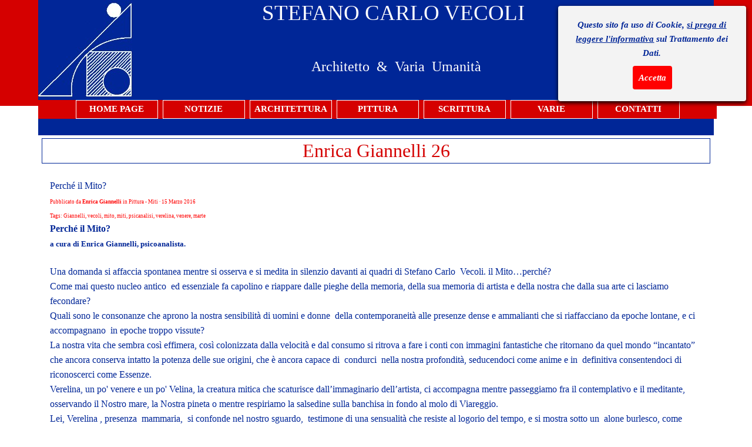

--- FILE ---
content_type: text/html
request_url: http://www.stefanocarlovecoli.it/enrica-giannelli-26.html
body_size: 6549
content:
<!DOCTYPE html><!-- HTML5 -->
<html prefix="og: http://ogp.me/ns#" lang="it-IT" dir="ltr">
	<head>
		<title>Enrica Giannelli 26 - STEFANO CARLO VECOLI - NUOVO</title>
		<meta charset="utf-8" />
		<!--[if IE]><meta http-equiv="ImageToolbar" content="False" /><![endif]-->
		<meta name="author" content="Stefano Carlo Vecoli" />
		<meta name="generator" content="Incomedia WebSite X5 Evo 2022.2.6 - www.websitex5.com" />
		<meta property="og:image" content="http://www.stefanocarlovecoli.it/favImage.png" />
		<meta property="og:image:type" content="image/png">
		<meta property="og:image:width" content="282">
		<meta property="og:image:height" content="291">
		<meta name="viewport" content="width=device-width, initial-scale=1" />
		
		<link rel="stylesheet" href="style/reset.css?2022-2-6-0" media="screen,print" />
		<link rel="stylesheet" href="style/print.css?2022-2-6-0" media="print" />
		<link rel="stylesheet" href="style/style.css?2022-2-6-0" media="screen,print" />
		<link rel="stylesheet" href="style/template.css?2022-2-6-0" media="screen" />
		<link rel="stylesheet" href="pluginAppObj/imHeader_pluginAppObj_04/custom.css" media="screen, print" />
		<link rel="stylesheet" href="pcss/enrica-giannelli-26.css?2022-2-6-0-638899186237795480" media="screen,print" />
		<script src="res/jquery.js?2022-2-6-0"></script>
		<script src="res/x5engine.js?2022-2-6-0" data-files-version="2022-2-6-0"></script>
		<script src="pluginAppObj/imHeader_pluginAppObj_04/main.js"></script>
		<script>
			window.onload = function(){ checkBrowserCompatibility('Il Browser che stai utilizzando non supporta le funzionalità richieste per visualizzare questo Sito.','Il Browser che stai utilizzando potrebbe non supportare le funzionalità richieste per visualizzare questo Sito.','[1]Aggiorna il tuo browser[/1] oppure [2]procedi ugualmente[/2].','http://outdatedbrowser.com/'); };
			x5engine.utils.currentPagePath = 'enrica-giannelli-26.html';
			x5engine.boot.push(function () { x5engine.imPageToTop.initializeButton({}); });
		</script>
		<link rel="icon" href="favicon.png?2022-2-6-0-638899186237745503" type="image/png" />
	</head>
	<body>
		<div id="imPageExtContainer">
			<div id="imPageIntContainer">
				<div id="imHeaderBg"></div>
				<div id="imFooterBg"></div>
				<div id="imPage">
					<header id="imHeader">
						<h1 class="imHidden">Enrica Giannelli 26 - STEFANO CARLO VECOLI - NUOVO</h1>
						<div id="imHeaderObjects"><div id="imHeader_imObjectTitle_06_wrapper" class="template-object-wrapper"><div id="imHeader_imObjectTitle_06"><span id ="imHeader_imObjectTitle_06_text" >Architetto  &  Varia  Umanità</span></div></div><div id="imHeader_imObjectTitle_05_wrapper" class="template-object-wrapper"><div id="imHeader_imObjectTitle_05"><span id ="imHeader_imObjectTitle_05_text" >STEFANO CARLO VECOLI</span></div></div><div id="imHeader_imMenuObject_03_wrapper" class="template-object-wrapper"><!-- UNSEARCHABLE --><div id="imHeader_imMenuObject_03"><div id="imHeader_imMenuObject_03_container"><div class="hamburger-button hamburger-component"><div><div><div class="hamburger-bar"></div><div class="hamburger-bar"></div><div class="hamburger-bar"></div></div></div></div><div class="hamburger-menu-background-container hamburger-component">
	<div class="hamburger-menu-background menu-mobile menu-mobile-animated hidden">
		<div class="hamburger-menu-close-button"><span>&times;</span></div>
	</div>
</div>
<ul class="menu-mobile-animated hidden">
	<li class="imMnMnFirst imPage" data-link-paths=",/index.php,/">
<div class="label-wrapper">
<div class="label-inner-wrapper">
		<a class="label" href="index.php">
HOME PAGE		</a>
</div>
</div>
	</li><li class="imMnMnMiddle imLevel"><div class="label-wrapper"><div class="label-inner-wrapper"><span class="label">NOTIZIE</span></div></div><ul data-original-position="open-bottom" class="open-bottom" style="" >
	<li class="imMnMnFirst imPage" data-link-paths=",/2025-notizie-eventi.html">
<div class="label-wrapper">
<div class="label-inner-wrapper">
		<a class="label" href="2025-notizie-eventi.html">
2025-Notizie-Eventi		</a>
</div>
</div>
	</li><li class="imMnMnMiddle imPage" data-link-paths=",/2024-notizie-eventi.html">
<div class="label-wrapper">
<div class="label-inner-wrapper">
		<a class="label" href="2024-notizie-eventi.html">
2024-Notizie-Eventi		</a>
</div>
</div>
	</li><li class="imMnMnMiddle imPage" data-link-paths=",/2023-notizie-eventi.html">
<div class="label-wrapper">
<div class="label-inner-wrapper">
		<a class="label" href="2023-notizie-eventi.html">
2023-Notizie-Eventi		</a>
</div>
</div>
	</li><li class="imMnMnMiddle imPage" data-link-paths=",/mostra-villa-paolina-2022.html">
<div class="label-wrapper">
<div class="label-inner-wrapper">
		<a class="label" href="mostra-villa-paolina-2022.html">
Mostra Villa Paolina 2022		</a>
</div>
</div>
	</li><li class="imMnMnMiddle imPage" data-link-paths=",/2022--notizie-eventi.html">
<div class="label-wrapper">
<div class="label-inner-wrapper">
		<a class="label" href="2022--notizie-eventi.html">
2022--Notizie-Eventi		</a>
</div>
</div>
	</li><li class="imMnMnMiddle imPage" data-link-paths=",/2019--2021--notizie-eventi.html">
<div class="label-wrapper">
<div class="label-inner-wrapper">
		<a class="label" href="2019--2021--notizie-eventi.html">
2019 -2021 -Notizie-Eventi		</a>
</div>
</div>
	</li><li class="imMnMnMiddle imPage" data-link-paths=",/2018--notizie-eventi.html">
<div class="label-wrapper">
<div class="label-inner-wrapper">
		<a class="label" href="2018--notizie-eventi.html">
2018 -Notizie-Eventi		</a>
</div>
</div>
	</li><li class="imMnMnMiddle imPage" data-link-paths=",/2017--notizie-eventi.html">
<div class="label-wrapper">
<div class="label-inner-wrapper">
		<a class="label" href="2017--notizie-eventi.html">
2017 -Notizie-Eventi		</a>
</div>
</div>
	</li><li class="imMnMnLast imPage" data-link-paths=",/2000-2016--notizie-eventi.html">
<div class="label-wrapper">
<div class="label-inner-wrapper">
		<a class="label" href="2000-2016--notizie-eventi.html">
2000-2016 -Notizie-Eventi		</a>
</div>
</div>
	</li></ul></li><li class="imMnMnMiddle imLevel"><div class="label-wrapper"><div class="label-inner-wrapper"><span class="label">ARCHITETTURA</span></div></div><ul data-original-position="open-bottom" class="open-bottom" style="" >
	<li class="imMnMnFirst imPage" data-link-paths=",/progetti-.html">
<div class="label-wrapper">
<div class="label-inner-wrapper">
		<a class="label" href="progetti-.html">
Progetti 		</a>
</div>
</div>
	</li><li class="imMnMnLast imPage" data-link-paths=",/pubblicazioni.html">
<div class="label-wrapper">
<div class="label-inner-wrapper">
		<a class="label" href="pubblicazioni.html">
Pubblicazioni		</a>
</div>
</div>
	</li></ul></li><li class="imMnMnMiddle imLevel"><div class="label-wrapper"><div class="label-inner-wrapper"><span class="label"> PITTURA</span></div></div><ul data-original-position="open-bottom" class="open-bottom" style="" >
	<li class="imMnMnFirst imPage" data-link-paths=",/dipinti-.html">
<div class="label-wrapper">
<div class="label-inner-wrapper">
		<a class="label" href="dipinti-.html">
Dipinti 		</a>
</div>
</div>
	</li><li class="imMnMnMiddle imPage" data-link-paths=",/pittura.html">
<div class="label-wrapper">
<div class="label-inner-wrapper">
		<a class="label" href="pittura.html">
Pittura		</a>
</div>
</div>
	</li><li class="imMnMnMiddle imPage" data-link-paths=",/cataloghi-.html">
<div class="label-wrapper">
<div class="label-inner-wrapper">
		<a class="label" href="cataloghi-.html">
Cataloghi 		</a>
</div>
</div>
	</li><li class="imMnMnLast imPage" data-link-paths=",/grafica---disegni.html">
<div class="label-wrapper">
<div class="label-inner-wrapper">
		<a class="label" href="grafica---disegni.html">
Grafica &amp; Disegni		</a>
</div>
</div>
	</li></ul></li><li class="imMnMnMiddle imLevel"><div class="label-wrapper"><div class="label-inner-wrapper"><span class="label">SCRITTURA</span></div></div><ul data-original-position="open-bottom" class="open-bottom" style="" >
	<li class="imMnMnFirst imPage" data-link-paths=",/romanzi.html">
<div class="label-wrapper">
<div class="label-inner-wrapper">
		<a class="label" href="romanzi.html">
Romanzi		</a>
</div>
</div>
	</li><li class="imMnMnLast imPage" data-link-paths=",/racconti.html">
<div class="label-wrapper">
<div class="label-inner-wrapper">
		<a class="label" href="racconti.html">
Racconti		</a>
</div>
</div>
	</li></ul></li><li class="imMnMnMiddle imLevel"><div class="label-wrapper"><div class="label-inner-wrapper"><span class="label">VARIE</span></div></div><ul data-original-position="open-bottom" class="open-bottom" style="" >
	<li class="imMnMnFirst imPage" data-link-paths=",/articoli---interviste---biografia.html">
<div class="label-wrapper">
<div class="label-inner-wrapper">
		<a class="label" href="articoli---interviste---biografia.html">
Articoli &amp; Interviste &amp; biografia		</a>
</div>
</div>
	</li><li class="imMnMnMiddle imPage" data-link-paths=",/video---video-interviste.html">
<div class="label-wrapper">
<div class="label-inner-wrapper">
		<a class="label" href="video---video-interviste.html">
Video &amp; video interviste		</a>
</div>
</div>
	</li><li class="imMnMnLast imPage" data-link-paths=",/ritratti.html">
<div class="label-wrapper">
<div class="label-inner-wrapper">
		<a class="label" href="ritratti.html">
Ritratti		</a>
</div>
</div>
	</li></ul></li><li class="imMnMnLast imPage" data-link-paths=",/contatti.html">
<div class="label-wrapper">
<div class="label-inner-wrapper">
		<a class="label" href="contatti.html">
CONTATTI		</a>
</div>
</div>
	</li></ul></div></div><!-- UNSEARCHABLE END --><script>
var imHeader_imMenuObject_03_settings = {
	'menuId': 'imHeader_imMenuObject_03',
	'responsiveMenuEffect': 'push',
	'responsiveMenuLevelOpenEvent': 'mouseover',
	'animationDuration': 1000,
}
x5engine.boot.push(function(){x5engine.initMenu(imHeader_imMenuObject_03_settings)});
$(function () {$('#imHeader_imMenuObject_03_container ul li').not('.imMnMnSeparator').each(function () {    var $this = $(this), timeout = 0;    $this.on('mouseenter', function () {        if($(this).parents('#imHeader_imMenuObject_03_container-menu-opened').length > 0) return;         clearTimeout(timeout);        setTimeout(function () { $this.children('ul, .multiple-column').stop(false, false).fadeIn(); }, 250);    }).on('mouseleave', function () {        if($(this).parents('#imHeader_imMenuObject_03_container-menu-opened').length > 0) return;         timeout = setTimeout(function () { $this.children('ul, .multiple-column').stop(false, false).fadeOut(); }, 250);    });});});
$(function () {$('#imHeader_imMenuObject_03_container > ul > li').not('.imMnMnSeparator').each(function () {    var $this = $(this), timeout = 0;    $this.on('mouseenter', function () {        clearTimeout(timeout);        var overElem = $this.children('.sweeper');        if(overElem.length == 0)            overElem = $this.children('.label-wrapper').clone().appendTo($this).wrap('<div class="sweeper"></div>').addClass('label-wrapper-over').parent();        setTimeout(function(){overElem.addClass('animated');}, 10);    }).on('mouseleave', function () {        var overElem = $this.children('.sweeper');        overElem.removeClass('animated');        timeout = setTimeout(function(){overElem.remove();}, 500);    });});});
</script>
</div><div id="imHeader_pluginAppObj_04_wrapper" class="template-object-wrapper"><!-- Social Icons v.17 --><div id="imHeader_pluginAppObj_04">
            <div id="soc_imHeader_pluginAppObj_04">
                <div class="wrapper horizontal flat none">
                	<div class='social-icon flat'><a href='https://www.facebook.com/stefanocarlovecoliartifex/' target='_blank'><svg xmlns="http://www.w3.org/2000/svg" viewBox="0 0 100 100"><path d="M57,93V54H70.14l2-15H57V29.09c0-4.39.94-7.39,7.24-7.39H72V8.14a98.29,98.29,0,0,0-11.6-.6C48.82,7.54,41,14.61,41,27.59V39H27V54H41V93H57Z"/></svg><span class='fallbacktext'>Fb</span></a></div><div class='social-icon flat'><a href='https://www.youtube.com/user/stefanocarlovecoli' target='_blank'><svg  xmlns="http://www.w3.org/2000/svg" viewBox="0 0 100 100"><g><path d="M89.2,34S88.42,28.49,86,26.06c-3-3.19-6.45-3.14-8-3.32C66.81,21.93,50,22,50,22h0s-16.79-.07-28,0.74c-1.56.19-5,.17-8,3.36C11.58,28.53,10.8,34,10.8,34A120.47,120.47,0,0,0,10,47V53A121,121,0,0,0,10.8,66s0.78,5.51,3.18,7.94c3,3.19,7,3.09,8.82,3.42,6.4,0.61,27.2.8,27.2,0.8s16.81,0,28-.83a11.44,11.44,0,0,0,8-3.39C88.42,71.48,89.2,66,89.2,66A121.16,121.16,0,0,0,90,53V47A121.16,121.16,0,0,0,89.2,34ZM41.74,60.38V37.9L63.35,49.18Z"/></g></svg><span class='fallbacktext'>Yt</span></a></div><div class='social-icon flat'><a href='https://twitter.com/stefanocvecoli' target='_blank'><svg width="100%" height="100%" viewBox="0 0 100 100" version="1.1" xmlns="http://www.w3.org/2000/svg" xmlns:xlink="http://www.w3.org/1999/xlink" xml:space="preserve" xmlns:serif="http://www.serif.com/" style="fill-rule:evenodd;clip-rule:evenodd;stroke-linejoin:round;stroke-miterlimit:2;"><g transform="matrix(0.233139,0,0,0.233139,15.0291,15)"><path d="M178.57,127.15L290.27,0L263.81,0L166.78,110.38L89.34,0L0,0L117.13,166.93L0,300.25L26.46,300.25L128.86,183.66L210.66,300.25L300,300.25M36.01,19.54L76.66,19.54L263.79,281.67L223.13,281.67" style="fill-rule:nonzero;"/></g></svg><span class='fallbacktext'>X</span></a></div>
                </div>

            </div>
                <script>
                    socialicons_imHeader_pluginAppObj_04();
                </script>
        </div></div><div id="imHeader_imObjectImage_07_wrapper" class="template-object-wrapper"><div id="imHeader_imObjectImage_07"><div id="imHeader_imObjectImage_07_container"><img src="images/logo-per-web-1---Copia--2-.jpg" title="" alt="" />
</div></div></div></div>
					</header>
					<div id="imStickyBarContainer">
						<div id="imStickyBarGraphics"></div>
						<div id="imStickyBar">
							<div id="imStickyBarObjects"><div id="imStickyBar_imObjectTitle_01_wrapper" class="template-object-wrapper"><div id="imStickyBar_imObjectTitle_01"><span id ="imStickyBar_imObjectTitle_01_text" >DESIGN</span></div></div><div id="imStickyBar_imObjectTitle_02_wrapper" class="template-object-wrapper"><div id="imStickyBar_imObjectTitle_02"><span id ="imStickyBar_imObjectTitle_02_text" >BLOG</span></div></div><div id="imStickyBar_imMenuObject_03_wrapper" class="template-object-wrapper"><!-- UNSEARCHABLE --><div id="imStickyBar_imMenuObject_03"><div id="imStickyBar_imMenuObject_03_container"><div class="hamburger-button hamburger-component"><div><div><div class="hamburger-bar"></div><div class="hamburger-bar"></div><div class="hamburger-bar"></div></div></div></div><div class="hamburger-menu-background-container hamburger-component">
	<div class="hamburger-menu-background menu-mobile menu-mobile-animated hidden">
		<div class="hamburger-menu-close-button"><span>&times;</span></div>
	</div>
</div>
<ul class="menu-mobile-animated hidden">
	<li class="imMnMnFirst imPage" data-link-paths=",/index.php,/">
<div class="label-wrapper">
<div class="label-inner-wrapper">
		<a class="label" href="index.php">
HOME PAGE		</a>
</div>
</div>
	</li><li class="imMnMnMiddle imLevel"><div class="label-wrapper"><div class="label-inner-wrapper"><span class="label">NOTIZIE</span></div></div><ul data-original-position="open-bottom" class="open-bottom" style="" >
	<li class="imMnMnFirst imPage" data-link-paths=",/2025-notizie-eventi.html">
<div class="label-wrapper">
<div class="label-inner-wrapper">
		<a class="label" href="2025-notizie-eventi.html">
2025-Notizie-Eventi		</a>
</div>
</div>
	</li><li class="imMnMnMiddle imPage" data-link-paths=",/2024-notizie-eventi.html">
<div class="label-wrapper">
<div class="label-inner-wrapper">
		<a class="label" href="2024-notizie-eventi.html">
2024-Notizie-Eventi		</a>
</div>
</div>
	</li><li class="imMnMnMiddle imPage" data-link-paths=",/2023-notizie-eventi.html">
<div class="label-wrapper">
<div class="label-inner-wrapper">
		<a class="label" href="2023-notizie-eventi.html">
2023-Notizie-Eventi		</a>
</div>
</div>
	</li><li class="imMnMnMiddle imPage" data-link-paths=",/mostra-villa-paolina-2022.html">
<div class="label-wrapper">
<div class="label-inner-wrapper">
		<a class="label" href="mostra-villa-paolina-2022.html">
Mostra Villa Paolina 2022		</a>
</div>
</div>
	</li><li class="imMnMnMiddle imPage" data-link-paths=",/2022--notizie-eventi.html">
<div class="label-wrapper">
<div class="label-inner-wrapper">
		<a class="label" href="2022--notizie-eventi.html">
2022--Notizie-Eventi		</a>
</div>
</div>
	</li><li class="imMnMnMiddle imPage" data-link-paths=",/2019--2021--notizie-eventi.html">
<div class="label-wrapper">
<div class="label-inner-wrapper">
		<a class="label" href="2019--2021--notizie-eventi.html">
2019 -2021 -Notizie-Eventi		</a>
</div>
</div>
	</li><li class="imMnMnMiddle imPage" data-link-paths=",/2018--notizie-eventi.html">
<div class="label-wrapper">
<div class="label-inner-wrapper">
		<a class="label" href="2018--notizie-eventi.html">
2018 -Notizie-Eventi		</a>
</div>
</div>
	</li><li class="imMnMnMiddle imPage" data-link-paths=",/2017--notizie-eventi.html">
<div class="label-wrapper">
<div class="label-inner-wrapper">
		<a class="label" href="2017--notizie-eventi.html">
2017 -Notizie-Eventi		</a>
</div>
</div>
	</li><li class="imMnMnLast imPage" data-link-paths=",/2000-2016--notizie-eventi.html">
<div class="label-wrapper">
<div class="label-inner-wrapper">
		<a class="label" href="2000-2016--notizie-eventi.html">
2000-2016 -Notizie-Eventi		</a>
</div>
</div>
	</li></ul></li><li class="imMnMnMiddle imLevel"><div class="label-wrapper"><div class="label-inner-wrapper"><span class="label">ARCHITETTURA</span></div></div><ul data-original-position="open-bottom" class="open-bottom" style="" >
	<li class="imMnMnFirst imPage" data-link-paths=",/progetti-.html">
<div class="label-wrapper">
<div class="label-inner-wrapper">
		<a class="label" href="progetti-.html">
Progetti 		</a>
</div>
</div>
	</li><li class="imMnMnLast imPage" data-link-paths=",/pubblicazioni.html">
<div class="label-wrapper">
<div class="label-inner-wrapper">
		<a class="label" href="pubblicazioni.html">
Pubblicazioni		</a>
</div>
</div>
	</li></ul></li><li class="imMnMnMiddle imLevel"><div class="label-wrapper"><div class="label-inner-wrapper"><span class="label"> PITTURA</span></div></div><ul data-original-position="open-bottom" class="open-bottom" style="" >
	<li class="imMnMnFirst imPage" data-link-paths=",/dipinti-.html">
<div class="label-wrapper">
<div class="label-inner-wrapper">
		<a class="label" href="dipinti-.html">
Dipinti 		</a>
</div>
</div>
	</li><li class="imMnMnMiddle imPage" data-link-paths=",/pittura.html">
<div class="label-wrapper">
<div class="label-inner-wrapper">
		<a class="label" href="pittura.html">
Pittura		</a>
</div>
</div>
	</li><li class="imMnMnMiddle imPage" data-link-paths=",/cataloghi-.html">
<div class="label-wrapper">
<div class="label-inner-wrapper">
		<a class="label" href="cataloghi-.html">
Cataloghi 		</a>
</div>
</div>
	</li><li class="imMnMnLast imPage" data-link-paths=",/grafica---disegni.html">
<div class="label-wrapper">
<div class="label-inner-wrapper">
		<a class="label" href="grafica---disegni.html">
Grafica &amp; Disegni		</a>
</div>
</div>
	</li></ul></li><li class="imMnMnMiddle imLevel"><div class="label-wrapper"><div class="label-inner-wrapper"><span class="label">SCRITTURA</span></div></div><ul data-original-position="open-bottom" class="open-bottom" style="" >
	<li class="imMnMnFirst imPage" data-link-paths=",/romanzi.html">
<div class="label-wrapper">
<div class="label-inner-wrapper">
		<a class="label" href="romanzi.html">
Romanzi		</a>
</div>
</div>
	</li><li class="imMnMnLast imPage" data-link-paths=",/racconti.html">
<div class="label-wrapper">
<div class="label-inner-wrapper">
		<a class="label" href="racconti.html">
Racconti		</a>
</div>
</div>
	</li></ul></li><li class="imMnMnMiddle imLevel"><div class="label-wrapper"><div class="label-inner-wrapper"><span class="label">VARIE</span></div></div><ul data-original-position="open-bottom" class="open-bottom" style="" >
	<li class="imMnMnFirst imPage" data-link-paths=",/articoli---interviste---biografia.html">
<div class="label-wrapper">
<div class="label-inner-wrapper">
		<a class="label" href="articoli---interviste---biografia.html">
Articoli &amp; Interviste &amp; biografia		</a>
</div>
</div>
	</li><li class="imMnMnMiddle imPage" data-link-paths=",/video---video-interviste.html">
<div class="label-wrapper">
<div class="label-inner-wrapper">
		<a class="label" href="video---video-interviste.html">
Video &amp; video interviste		</a>
</div>
</div>
	</li><li class="imMnMnLast imPage" data-link-paths=",/ritratti.html">
<div class="label-wrapper">
<div class="label-inner-wrapper">
		<a class="label" href="ritratti.html">
Ritratti		</a>
</div>
</div>
	</li></ul></li><li class="imMnMnLast imPage" data-link-paths=",/contatti.html">
<div class="label-wrapper">
<div class="label-inner-wrapper">
		<a class="label" href="contatti.html">
CONTATTI		</a>
</div>
</div>
	</li></ul></div></div><!-- UNSEARCHABLE END --><script>
var imStickyBar_imMenuObject_03_settings = {
	'menuId': 'imStickyBar_imMenuObject_03',
	'responsiveMenuEffect': 'push',
	'responsiveMenuLevelOpenEvent': 'mouseover',
	'animationDuration': 1000,
}
x5engine.boot.push(function(){x5engine.initMenu(imStickyBar_imMenuObject_03_settings)});
$(function () {$('#imStickyBar_imMenuObject_03_container ul li').not('.imMnMnSeparator').each(function () {    var $this = $(this), timeout = 0;    $this.on('mouseenter', function () {        if($(this).parents('#imStickyBar_imMenuObject_03_container-menu-opened').length > 0) return;         clearTimeout(timeout);        setTimeout(function () { $this.children('ul, .multiple-column').stop(false, false).fadeIn(); }, 250);    }).on('mouseleave', function () {        if($(this).parents('#imStickyBar_imMenuObject_03_container-menu-opened').length > 0) return;         timeout = setTimeout(function () { $this.children('ul, .multiple-column').stop(false, false).fadeOut(); }, 250);    });});});
$(function () {$('#imStickyBar_imMenuObject_03_container > ul > li').not('.imMnMnSeparator').each(function () {    var $this = $(this), timeout = 0;    $this.on('mouseenter', function () {        clearTimeout(timeout);        var overElem = $this.children('.label-wrapper-over');        if(overElem.length == 0)            overElem = $this.children('.label-wrapper').clone().addClass('label-wrapper-over').appendTo($this);        setTimeout(function(){overElem.addClass('animated');}, 10);    }).on('mouseleave', function () {        var overElem = $this.children('.label-wrapper-over');        overElem.removeClass('animated');        timeout = setTimeout(function(){overElem.remove();}, 500);    });});});
</script>
</div></div>
						</div>
					</div>
					<a class="imHidden" href="#imGoToCont" title="Salta il menu di navigazione">Vai ai contenuti</a>
					<div id="imSideBar">
						<div id="imSideBarObjects"></div>
					</div>
					<div id="imContentGraphics"></div>
					<main id="imContent">
						<a id="imGoToCont"></a>
						<header>
							<h2 id="imPgTitle">Enrica Giannelli 26</h2>
							<div id="imBreadcrumb">Pagine speciali &gt; ARTICOLI-VARI</div>
						</header>
						<div id="imPageRow_1" class="imPageRow">
						
						</div>
						<div id="imCell_1" class=""  data-responsive-sequence-number="1"> <div id="imCellStyleGraphics_1"></div><div id="imCellStyleBorders_1"></div><div id="imTextObject_66_01">
							<div data-index="0"  class="text-tab-content grid-prop current-tab "  id="imTextObject_66_01_tab0" style="opacity: 1; ">
								<div class="text-inner">
									<div><header><div><span class="fs12lh1-5 ff1">Perché il Mito?</span></div></header></div><div><span class="fs7lh1-5 cf1 ff2">Pubblicato da</span><span class="fs7lh1-5 cf1 ff2"> </span><span class="fs7lh1-5 cf1 ff2"><strong class="fs7lh1-5">Enrica Giannelli</strong></span><span class="fs7lh1-5 cf1 ff2"> </span><span class="fs7lh1-5 cf1 ff2">in</span><span class="fs7lh1-5 cf1 ff2"> </span><span class="fs7lh1-5 cf1 ff2">Pittura - Miti</span><span class="fs7lh1-5 cf1 ff2"> </span><span class="fs7lh1-5 cf1 ff2">· 15 Marzo 2016</span><br><span class="fs7lh1-5 cf1 ff2">Tags:</span><span class="fs7lh1-5 cf1 ff2"> </span><span class="fs7lh1-5 cf1 ff2">Giannelli</span><span class="fs7lh1-5 cf1 ff2">, </span><span class="fs7lh1-5 cf1 ff2">vecoli</span><span class="fs7lh1-5 cf1 ff2">, </span><span class="fs7lh1-5 cf1 ff2">mito</span><span class="fs7lh1-5 cf1 ff2">, </span><span class="fs7lh1-5 cf1 ff2">miti</span><span class="fs7lh1-5 cf1 ff2">, </span><span class="fs7lh1-5 cf1 ff2">psicanalisi</span><span class="fs7lh1-5 cf1 ff2">, </span><span class="fs7lh1-5 cf1 ff2">verelina</span><span class="fs7lh1-5 cf1 ff2">, </span><span class="fs7lh1-5 cf1 ff2">venere</span><span class="fs7lh1-5 cf1 ff2">, </span><span class="fs7lh1-5 cf1 ff2">marte</span></div><div><b><span class="fs12lh1-5 ff1">Perché il Mito?</span></b></div><div><b><span class="fs10lh1-5 ff1">a cura di</span><span class="fs10lh1-5 ff1"> </span></b><b><span class="fs10lh1-5 ff1">Enrica Giannelli, psicoanalista.</span></b></div><div><br></div><div><span class="fs12lh1-5 ff1">Una domanda si affaccia spontanea mentre si osserva e si medita in silenzio davanti ai quadri di Stefano Carlo &nbsp;Vecoli. il Mito…perché?</span></div><div><span class="fs12lh1-5 ff1">Come mai questo nucleo antico &nbsp;ed essenziale fa capolino e riappare dalle pieghe della memoria, della sua memoria di artista e della nostra che dalla sua arte ci lasciamo fecondare?</span></div><div><span class="fs12lh1-5 ff1">Quali sono le consonanze che aprono la nostra sensibilità di uomini e donne &nbsp;della contemporaneità alle presenze dense e ammalianti che si riaffacciano da epoche lontane, e ci accompagnano &nbsp;in epoche troppo vissute?</span></div><div><span class="fs12lh1-5 ff1">La nostra vita che sembra così effimera, così colonizzata dalla velocità e dal consumo si ritrova a fare i conti con immagini fantastiche che ritornano da quel mondo “incantato” che ancora conserva intatto la potenza delle sue origini, che è ancora capace di &nbsp;condurci &nbsp;nella nostra profondità, seducendoci come anime e in &nbsp;definitiva consentendoci di riconoscerci come Essenze.</span></div><div><span class="fs12lh1-5 ff1">Verelina, un po' venere e un po' Velina, la creatura mitica che scaturisce dall’immaginario dell’artista, ci accompagna mentre passeggiamo fra il contemplativo e il meditante, osservando il Nostro mare, la Nostra pineta o mentre respiriamo la salsedine sulla banchisa in fondo al molo di Viareggio.</span></div><div><span class="fs12lh1-5 ff1">Lei, Verelina , presenza &nbsp;mammaria, &nbsp;si confonde nel nostro sguardo, &nbsp;testimone di una sensualità che resiste al logorio del tempo, e si mostra sotto un &nbsp;alone burlesco, come testimonianza del principio antico e creativo della vita.</span></div><div><span class="fs12lh1-5 ff1">Ed è proprio il principio antico e originario creatore della vitalità che si celebra nei quadri di Vecoli. Un principio che emerge come un Arlecchino bambino, in incognito, che appare come presenza ricorrente nella figura di un folletto sicuramente impertinente che si burla e si incanta difronte alla troppa serietà della vita, che cerca di sdrammatizzare la seriosità di chi si crede troppo importante.</span></div><div><span class="fs12lh1-5 ff1">E’ la meraviglia dell’universalità del linguaggio del mito che svelandosi sugli scenari dipinti, trasporta una memoria ancestrale. Una memoria che sa profondamente qual è la magia che libera la vita e che omaggia la presenza di Pan.</span></div><div><span class="fs12lh1-5 ff1">E’ proprio il folletto panico che è costantemente presente e che è il testimone dello svolgersi della vita e delle sue vicende.</span></div><div><span class="fs12lh1-5 ff1">Il folletto panico è osservatore e denotatore penetrante, creativo e costantemente innovativo, non si arrende al già dato, al già detto ma con impudicizia è pronto a cogliere il paradosso creativo, &nbsp;libero da ogni padrone.</span></div><div><span class="fs12lh1-5 ff1">Nelle conversazioni con Vecoli emerge spesso questo sguardo panico, questo sguardo che si smaschera e nei quadri si osserva costante il passaggio di questo ospite che &nbsp;tradisce la sua presenza in piccoli ma fondamentali dettagli di senso.</span></div><div><span class="fs12lh1-5 ff1">Il senso, la presenza di ciò che un piccolo dettaglio porta con sé, la traccia e il mistero di un universale, antico accesso alla conoscenza, tipico di un mondo umano che per conoscere la vita concepiva il mito come scienza.</span></div><div><span class="fs12lh1-5 ff1">Oggi davanti alla rivisitazione del Mito attualizzata e fantasticata nelle opere di Vecoli &nbsp;scopro con complicità la radice empatica che attrae il mio sguardo, una radice di empatia che si specchia e si rispecchia nell’universo del folletto impertinente , un po’ beffardo e burlone, &nbsp;che divertendoci ci pungola a meditare.</span></div><div><br></div><div><b><span class="fs12lh1-5 ff1">Enrica Giannelli, psicoanalista. Viareggio 2014.</span></b></div><div><br></div><div><br></div><div><br></div><br>
								</div>
							</div>
						
						</div>
						</div><div id="imPageRow_2" class="imPageRow">
						
						</div>
						
					</main>
					<footer id="imFooter">
						<div id="imFooterObjects"><div id="imFooter_imTextObject_02_wrapper" class="template-object-wrapper"><div id="imFooter_imTextObject_02">
	<div data-index="0"  class="text-tab-content grid-prop current-tab "  id="imFooter_imTextObject_02_tab0" style="opacity: 1; ">
		<div class="text-inner">
			<div class="imTARight"><span class="fs10lh1-5 cf1 ff1">Created with WebSite X5</span></div>
		</div>
	</div>

</div>
</div><div id="imFooter_imTextObject_03_wrapper" class="template-object-wrapper"><div id="imFooter_imTextObject_03">
	<div data-index="0"  class="text-tab-content grid-prop current-tab "  id="imFooter_imTextObject_03_tab0" style="opacity: 1; ">
		<div class="text-inner">
			<blockquote><div class="imTARight"><span class="fs12lh1-5 cf1 ff1">Stefano Carlo Vecoli</span></div><div class="imTARight"><span class="fs12lh1-5 cf1 ff1">Architetto &nbsp;&amp; &nbsp;Varia Umanità</span></div><div class="imTARight"><span class="fs12lh1-5 cf1 ff1">Via dei marmi 19, 55049, &nbsp;Viareggio</span></div><div class="imTARight"><span class="fs12lh1-5 cf1 ff1">Toscana (Italia)</span></div><div class="imTARight"><span class="fs12lh1-5 cf1 ff1">+39 338 5915696</span></div><div class="imTARight"><br></div></blockquote>
		</div>
	</div>

</div>
</div><div id="imFooter_imObjectTitle_04_wrapper" class="template-object-wrapper"><div id="imFooter_imObjectTitle_04"><span id ="imFooter_imObjectTitle_04_text" >Architetto  &  Varia  Umanità</span></div></div><div id="imFooter_imObjectTitle_05_wrapper" class="template-object-wrapper"><div id="imFooter_imObjectTitle_05"><span id ="imFooter_imObjectTitle_05_text" >Stefano  Carlo  Vecoli</span></div></div><div id="imFooter_imHTMLObject_06_wrapper" class="template-object-wrapper"><div id="imFooter_imHTMLObject_06" class="imHTMLObject" style="text-align: center; width: 100%; overflow: hidden;"><!-- Inizio Codice ShinyStat -->
<script type="text/javascript" src="//codice.shinystat.com/cgi-bin/getcod.cgi?USER=stefanovecoli"></script>
<noscript>
<a href="https://www.shinystat.com/it/" target="_top">
<img src="//www.shinystat.com/cgi-bin/shinystat.cgi?USER=stefanovecoli" alt="Statistiche web" style="border:0px" /></a>
</noscript>
<!-- Fine Codice ShinyStat --></div></div><div id="imFooter_imObjectSearch_07_wrapper" class="template-object-wrapper"><div id="imFooter_imObjectSearch_07"><form id="imFooter_imObjectSearch_07_form" action="imsearch.php" method="get"><fieldset><input type="text" id="imFooter_imObjectSearch_07_field" name="search" value="" /><button id="imFooter_imObjectSearch_07_button">Cerca</button></fieldset></form><script>$('#imFooter_imObjectSearch_07_button').click(function() { $(this).prop('disabled', true); setTimeout(function(){ $('#imFooter_imObjectSearch_07_button').prop('disabled', false);}, 900); $('#imFooter_imObjectSearch_07_form').submit(); return false; });</script></div></div></div>
					</footer>
				</div>
				<span class="imHidden"><a href="#imGoToCont" title="Rileggi i contenuti della pagina">Torna ai contenuti</a></span>
			</div>
		</div>
		
		<noscript class="imNoScript"><div class="alert alert-red">Per poter utilizzare questo sito è necessario attivare JavaScript.</div></noscript>
	</body>
</html>
